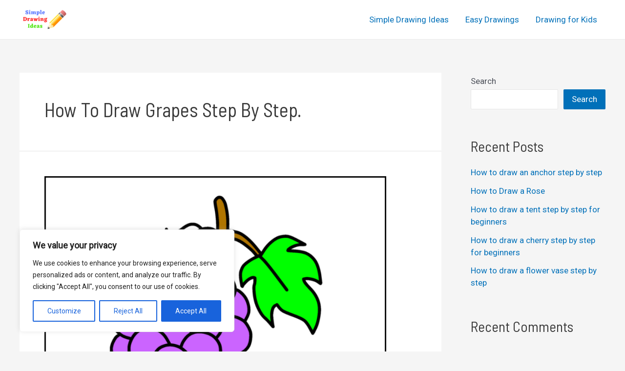

--- FILE ---
content_type: text/html; charset=utf-8
request_url: https://www.google.com/recaptcha/api2/aframe
body_size: 267
content:
<!DOCTYPE HTML><html><head><meta http-equiv="content-type" content="text/html; charset=UTF-8"></head><body><script nonce="NaZdSY9vzVKEeODzcEpWaQ">/** Anti-fraud and anti-abuse applications only. See google.com/recaptcha */ try{var clients={'sodar':'https://pagead2.googlesyndication.com/pagead/sodar?'};window.addEventListener("message",function(a){try{if(a.source===window.parent){var b=JSON.parse(a.data);var c=clients[b['id']];if(c){var d=document.createElement('img');d.src=c+b['params']+'&rc='+(localStorage.getItem("rc::a")?sessionStorage.getItem("rc::b"):"");window.document.body.appendChild(d);sessionStorage.setItem("rc::e",parseInt(sessionStorage.getItem("rc::e")||0)+1);localStorage.setItem("rc::h",'1769224271510');}}}catch(b){}});window.parent.postMessage("_grecaptcha_ready", "*");}catch(b){}</script></body></html>